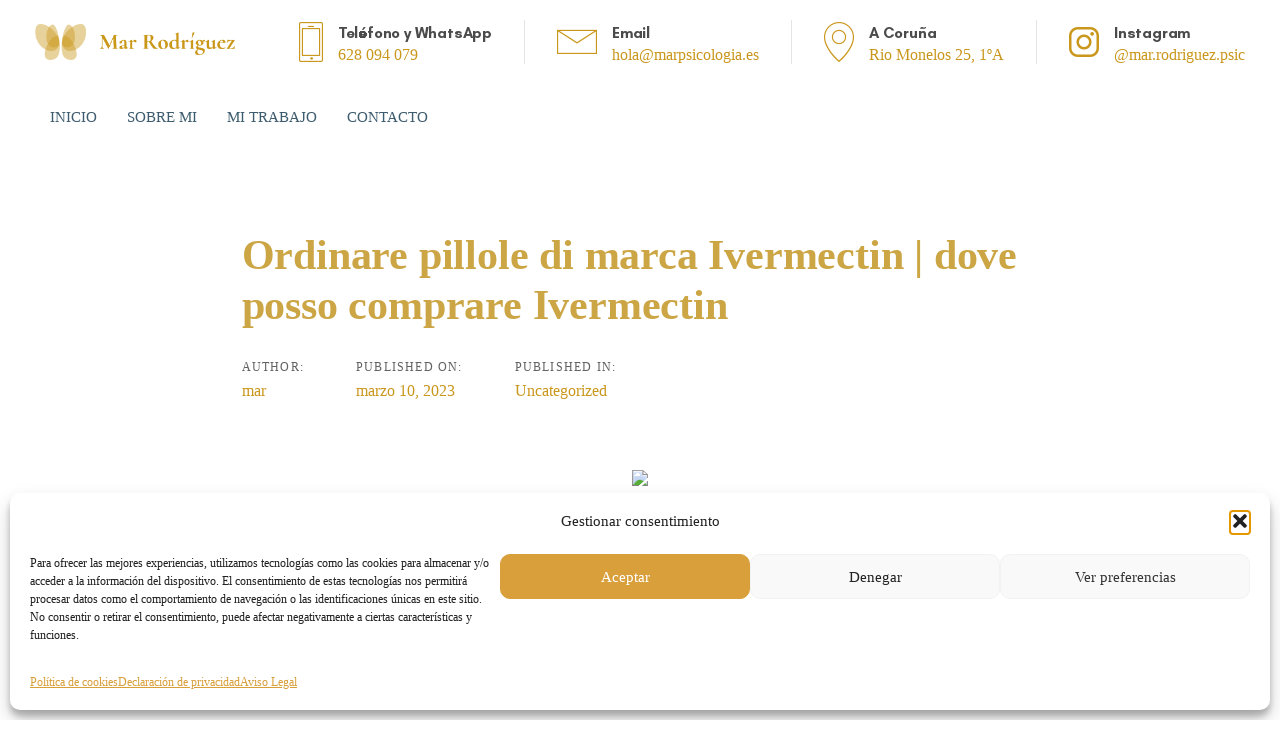

--- FILE ---
content_type: text/html; charset=UTF-8
request_url: https://marpsicologia.es/ordinare-pillole-di-marca-ivermectin-dove-posso-comprare-ivermectin
body_size: 19362
content:
<!DOCTYPE html>
<html lang="es">
<head >

	<meta charset="UTF-8">
	<meta name="viewport" content="width=device-width, initial-scale=1.0" />
	<meta http-equiv="X-UA-Compatible" content="IE=edge">
	<link rel="profile" href="https://gmpg.org/xfn/11">
	<meta name="mobile-web-app-capable" content="yes">
<meta name="apple-mobile-web-app-capable" content="yes">
<meta name="apple-mobile-web-app-title" content="Mar Rodríguez - Psicología en A Coruña">
<link rel="pingback" href="https://marpsicologia.es/xmlrpc.php" />
<title>Ordinare pillole di marca Ivermectin | dove posso comprare Ivermectin &#8211; Mar Rodríguez</title>
<meta name='robots' content='max-image-preview:large' />
<link rel='dns-prefetch' href='//fonts.googleapis.com' />
<link rel="alternate" type="application/rss+xml" title="Mar Rodríguez &raquo; Feed" href="https://marpsicologia.es/feed" />
<link rel="alternate" type="application/rss+xml" title="Mar Rodríguez &raquo; Feed de los comentarios" href="https://marpsicologia.es/comments/feed" />
<link rel="alternate" title="oEmbed (JSON)" type="application/json+oembed" href="https://marpsicologia.es/wp-json/oembed/1.0/embed?url=https%3A%2F%2Fmarpsicologia.es%2Fordinare-pillole-di-marca-ivermectin-dove-posso-comprare-ivermectin" />
<link rel="alternate" title="oEmbed (XML)" type="text/xml+oembed" href="https://marpsicologia.es/wp-json/oembed/1.0/embed?url=https%3A%2F%2Fmarpsicologia.es%2Fordinare-pillole-di-marca-ivermectin-dove-posso-comprare-ivermectin&#038;format=xml" />
<style id='wp-img-auto-sizes-contain-inline-css' type='text/css'>
img:is([sizes=auto i],[sizes^="auto," i]){contain-intrinsic-size:3000px 1500px}
/*# sourceURL=wp-img-auto-sizes-contain-inline-css */
</style>
<style id='wp-emoji-styles-inline-css' type='text/css'>

	img.wp-smiley, img.emoji {
		display: inline !important;
		border: none !important;
		box-shadow: none !important;
		height: 1em !important;
		width: 1em !important;
		margin: 0 0.07em !important;
		vertical-align: -0.1em !important;
		background: none !important;
		padding: 0 !important;
	}
/*# sourceURL=wp-emoji-styles-inline-css */
</style>
<style id='wp-block-library-inline-css' type='text/css'>
:root{--wp-block-synced-color:#7a00df;--wp-block-synced-color--rgb:122,0,223;--wp-bound-block-color:var(--wp-block-synced-color);--wp-editor-canvas-background:#ddd;--wp-admin-theme-color:#007cba;--wp-admin-theme-color--rgb:0,124,186;--wp-admin-theme-color-darker-10:#006ba1;--wp-admin-theme-color-darker-10--rgb:0,107,160.5;--wp-admin-theme-color-darker-20:#005a87;--wp-admin-theme-color-darker-20--rgb:0,90,135;--wp-admin-border-width-focus:2px}@media (min-resolution:192dpi){:root{--wp-admin-border-width-focus:1.5px}}.wp-element-button{cursor:pointer}:root .has-very-light-gray-background-color{background-color:#eee}:root .has-very-dark-gray-background-color{background-color:#313131}:root .has-very-light-gray-color{color:#eee}:root .has-very-dark-gray-color{color:#313131}:root .has-vivid-green-cyan-to-vivid-cyan-blue-gradient-background{background:linear-gradient(135deg,#00d084,#0693e3)}:root .has-purple-crush-gradient-background{background:linear-gradient(135deg,#34e2e4,#4721fb 50%,#ab1dfe)}:root .has-hazy-dawn-gradient-background{background:linear-gradient(135deg,#faaca8,#dad0ec)}:root .has-subdued-olive-gradient-background{background:linear-gradient(135deg,#fafae1,#67a671)}:root .has-atomic-cream-gradient-background{background:linear-gradient(135deg,#fdd79a,#004a59)}:root .has-nightshade-gradient-background{background:linear-gradient(135deg,#330968,#31cdcf)}:root .has-midnight-gradient-background{background:linear-gradient(135deg,#020381,#2874fc)}:root{--wp--preset--font-size--normal:16px;--wp--preset--font-size--huge:42px}.has-regular-font-size{font-size:1em}.has-larger-font-size{font-size:2.625em}.has-normal-font-size{font-size:var(--wp--preset--font-size--normal)}.has-huge-font-size{font-size:var(--wp--preset--font-size--huge)}.has-text-align-center{text-align:center}.has-text-align-left{text-align:left}.has-text-align-right{text-align:right}.has-fit-text{white-space:nowrap!important}#end-resizable-editor-section{display:none}.aligncenter{clear:both}.items-justified-left{justify-content:flex-start}.items-justified-center{justify-content:center}.items-justified-right{justify-content:flex-end}.items-justified-space-between{justify-content:space-between}.screen-reader-text{border:0;clip-path:inset(50%);height:1px;margin:-1px;overflow:hidden;padding:0;position:absolute;width:1px;word-wrap:normal!important}.screen-reader-text:focus{background-color:#ddd;clip-path:none;color:#444;display:block;font-size:1em;height:auto;left:5px;line-height:normal;padding:15px 23px 14px;text-decoration:none;top:5px;width:auto;z-index:100000}html :where(.has-border-color){border-style:solid}html :where([style*=border-top-color]){border-top-style:solid}html :where([style*=border-right-color]){border-right-style:solid}html :where([style*=border-bottom-color]){border-bottom-style:solid}html :where([style*=border-left-color]){border-left-style:solid}html :where([style*=border-width]){border-style:solid}html :where([style*=border-top-width]){border-top-style:solid}html :where([style*=border-right-width]){border-right-style:solid}html :where([style*=border-bottom-width]){border-bottom-style:solid}html :where([style*=border-left-width]){border-left-style:solid}html :where(img[class*=wp-image-]){height:auto;max-width:100%}:where(figure){margin:0 0 1em}html :where(.is-position-sticky){--wp-admin--admin-bar--position-offset:var(--wp-admin--admin-bar--height,0px)}@media screen and (max-width:600px){html :where(.is-position-sticky){--wp-admin--admin-bar--position-offset:0px}}

/*# sourceURL=wp-block-library-inline-css */
</style><style id='global-styles-inline-css' type='text/css'>
:root{--wp--preset--aspect-ratio--square: 1;--wp--preset--aspect-ratio--4-3: 4/3;--wp--preset--aspect-ratio--3-4: 3/4;--wp--preset--aspect-ratio--3-2: 3/2;--wp--preset--aspect-ratio--2-3: 2/3;--wp--preset--aspect-ratio--16-9: 16/9;--wp--preset--aspect-ratio--9-16: 9/16;--wp--preset--color--black: #000000;--wp--preset--color--cyan-bluish-gray: #abb8c3;--wp--preset--color--white: #ffffff;--wp--preset--color--pale-pink: #f78da7;--wp--preset--color--vivid-red: #cf2e2e;--wp--preset--color--luminous-vivid-orange: #ff6900;--wp--preset--color--luminous-vivid-amber: #fcb900;--wp--preset--color--light-green-cyan: #7bdcb5;--wp--preset--color--vivid-green-cyan: #00d084;--wp--preset--color--pale-cyan-blue: #8ed1fc;--wp--preset--color--vivid-cyan-blue: #0693e3;--wp--preset--color--vivid-purple: #9b51e0;--wp--preset--gradient--vivid-cyan-blue-to-vivid-purple: linear-gradient(135deg,rgb(6,147,227) 0%,rgb(155,81,224) 100%);--wp--preset--gradient--light-green-cyan-to-vivid-green-cyan: linear-gradient(135deg,rgb(122,220,180) 0%,rgb(0,208,130) 100%);--wp--preset--gradient--luminous-vivid-amber-to-luminous-vivid-orange: linear-gradient(135deg,rgb(252,185,0) 0%,rgb(255,105,0) 100%);--wp--preset--gradient--luminous-vivid-orange-to-vivid-red: linear-gradient(135deg,rgb(255,105,0) 0%,rgb(207,46,46) 100%);--wp--preset--gradient--very-light-gray-to-cyan-bluish-gray: linear-gradient(135deg,rgb(238,238,238) 0%,rgb(169,184,195) 100%);--wp--preset--gradient--cool-to-warm-spectrum: linear-gradient(135deg,rgb(74,234,220) 0%,rgb(151,120,209) 20%,rgb(207,42,186) 40%,rgb(238,44,130) 60%,rgb(251,105,98) 80%,rgb(254,248,76) 100%);--wp--preset--gradient--blush-light-purple: linear-gradient(135deg,rgb(255,206,236) 0%,rgb(152,150,240) 100%);--wp--preset--gradient--blush-bordeaux: linear-gradient(135deg,rgb(254,205,165) 0%,rgb(254,45,45) 50%,rgb(107,0,62) 100%);--wp--preset--gradient--luminous-dusk: linear-gradient(135deg,rgb(255,203,112) 0%,rgb(199,81,192) 50%,rgb(65,88,208) 100%);--wp--preset--gradient--pale-ocean: linear-gradient(135deg,rgb(255,245,203) 0%,rgb(182,227,212) 50%,rgb(51,167,181) 100%);--wp--preset--gradient--electric-grass: linear-gradient(135deg,rgb(202,248,128) 0%,rgb(113,206,126) 100%);--wp--preset--gradient--midnight: linear-gradient(135deg,rgb(2,3,129) 0%,rgb(40,116,252) 100%);--wp--preset--font-size--small: 13px;--wp--preset--font-size--medium: 20px;--wp--preset--font-size--large: 36px;--wp--preset--font-size--x-large: 42px;--wp--preset--spacing--20: 0.44rem;--wp--preset--spacing--30: 0.67rem;--wp--preset--spacing--40: 1rem;--wp--preset--spacing--50: 1.5rem;--wp--preset--spacing--60: 2.25rem;--wp--preset--spacing--70: 3.38rem;--wp--preset--spacing--80: 5.06rem;--wp--preset--shadow--natural: 6px 6px 9px rgba(0, 0, 0, 0.2);--wp--preset--shadow--deep: 12px 12px 50px rgba(0, 0, 0, 0.4);--wp--preset--shadow--sharp: 6px 6px 0px rgba(0, 0, 0, 0.2);--wp--preset--shadow--outlined: 6px 6px 0px -3px rgb(255, 255, 255), 6px 6px rgb(0, 0, 0);--wp--preset--shadow--crisp: 6px 6px 0px rgb(0, 0, 0);}:where(.is-layout-flex){gap: 0.5em;}:where(.is-layout-grid){gap: 0.5em;}body .is-layout-flex{display: flex;}.is-layout-flex{flex-wrap: wrap;align-items: center;}.is-layout-flex > :is(*, div){margin: 0;}body .is-layout-grid{display: grid;}.is-layout-grid > :is(*, div){margin: 0;}:where(.wp-block-columns.is-layout-flex){gap: 2em;}:where(.wp-block-columns.is-layout-grid){gap: 2em;}:where(.wp-block-post-template.is-layout-flex){gap: 1.25em;}:where(.wp-block-post-template.is-layout-grid){gap: 1.25em;}.has-black-color{color: var(--wp--preset--color--black) !important;}.has-cyan-bluish-gray-color{color: var(--wp--preset--color--cyan-bluish-gray) !important;}.has-white-color{color: var(--wp--preset--color--white) !important;}.has-pale-pink-color{color: var(--wp--preset--color--pale-pink) !important;}.has-vivid-red-color{color: var(--wp--preset--color--vivid-red) !important;}.has-luminous-vivid-orange-color{color: var(--wp--preset--color--luminous-vivid-orange) !important;}.has-luminous-vivid-amber-color{color: var(--wp--preset--color--luminous-vivid-amber) !important;}.has-light-green-cyan-color{color: var(--wp--preset--color--light-green-cyan) !important;}.has-vivid-green-cyan-color{color: var(--wp--preset--color--vivid-green-cyan) !important;}.has-pale-cyan-blue-color{color: var(--wp--preset--color--pale-cyan-blue) !important;}.has-vivid-cyan-blue-color{color: var(--wp--preset--color--vivid-cyan-blue) !important;}.has-vivid-purple-color{color: var(--wp--preset--color--vivid-purple) !important;}.has-black-background-color{background-color: var(--wp--preset--color--black) !important;}.has-cyan-bluish-gray-background-color{background-color: var(--wp--preset--color--cyan-bluish-gray) !important;}.has-white-background-color{background-color: var(--wp--preset--color--white) !important;}.has-pale-pink-background-color{background-color: var(--wp--preset--color--pale-pink) !important;}.has-vivid-red-background-color{background-color: var(--wp--preset--color--vivid-red) !important;}.has-luminous-vivid-orange-background-color{background-color: var(--wp--preset--color--luminous-vivid-orange) !important;}.has-luminous-vivid-amber-background-color{background-color: var(--wp--preset--color--luminous-vivid-amber) !important;}.has-light-green-cyan-background-color{background-color: var(--wp--preset--color--light-green-cyan) !important;}.has-vivid-green-cyan-background-color{background-color: var(--wp--preset--color--vivid-green-cyan) !important;}.has-pale-cyan-blue-background-color{background-color: var(--wp--preset--color--pale-cyan-blue) !important;}.has-vivid-cyan-blue-background-color{background-color: var(--wp--preset--color--vivid-cyan-blue) !important;}.has-vivid-purple-background-color{background-color: var(--wp--preset--color--vivid-purple) !important;}.has-black-border-color{border-color: var(--wp--preset--color--black) !important;}.has-cyan-bluish-gray-border-color{border-color: var(--wp--preset--color--cyan-bluish-gray) !important;}.has-white-border-color{border-color: var(--wp--preset--color--white) !important;}.has-pale-pink-border-color{border-color: var(--wp--preset--color--pale-pink) !important;}.has-vivid-red-border-color{border-color: var(--wp--preset--color--vivid-red) !important;}.has-luminous-vivid-orange-border-color{border-color: var(--wp--preset--color--luminous-vivid-orange) !important;}.has-luminous-vivid-amber-border-color{border-color: var(--wp--preset--color--luminous-vivid-amber) !important;}.has-light-green-cyan-border-color{border-color: var(--wp--preset--color--light-green-cyan) !important;}.has-vivid-green-cyan-border-color{border-color: var(--wp--preset--color--vivid-green-cyan) !important;}.has-pale-cyan-blue-border-color{border-color: var(--wp--preset--color--pale-cyan-blue) !important;}.has-vivid-cyan-blue-border-color{border-color: var(--wp--preset--color--vivid-cyan-blue) !important;}.has-vivid-purple-border-color{border-color: var(--wp--preset--color--vivid-purple) !important;}.has-vivid-cyan-blue-to-vivid-purple-gradient-background{background: var(--wp--preset--gradient--vivid-cyan-blue-to-vivid-purple) !important;}.has-light-green-cyan-to-vivid-green-cyan-gradient-background{background: var(--wp--preset--gradient--light-green-cyan-to-vivid-green-cyan) !important;}.has-luminous-vivid-amber-to-luminous-vivid-orange-gradient-background{background: var(--wp--preset--gradient--luminous-vivid-amber-to-luminous-vivid-orange) !important;}.has-luminous-vivid-orange-to-vivid-red-gradient-background{background: var(--wp--preset--gradient--luminous-vivid-orange-to-vivid-red) !important;}.has-very-light-gray-to-cyan-bluish-gray-gradient-background{background: var(--wp--preset--gradient--very-light-gray-to-cyan-bluish-gray) !important;}.has-cool-to-warm-spectrum-gradient-background{background: var(--wp--preset--gradient--cool-to-warm-spectrum) !important;}.has-blush-light-purple-gradient-background{background: var(--wp--preset--gradient--blush-light-purple) !important;}.has-blush-bordeaux-gradient-background{background: var(--wp--preset--gradient--blush-bordeaux) !important;}.has-luminous-dusk-gradient-background{background: var(--wp--preset--gradient--luminous-dusk) !important;}.has-pale-ocean-gradient-background{background: var(--wp--preset--gradient--pale-ocean) !important;}.has-electric-grass-gradient-background{background: var(--wp--preset--gradient--electric-grass) !important;}.has-midnight-gradient-background{background: var(--wp--preset--gradient--midnight) !important;}.has-small-font-size{font-size: var(--wp--preset--font-size--small) !important;}.has-medium-font-size{font-size: var(--wp--preset--font-size--medium) !important;}.has-large-font-size{font-size: var(--wp--preset--font-size--large) !important;}.has-x-large-font-size{font-size: var(--wp--preset--font-size--x-large) !important;}
/*# sourceURL=global-styles-inline-css */
</style>

<style id='classic-theme-styles-inline-css' type='text/css'>
/*! This file is auto-generated */
.wp-block-button__link{color:#fff;background-color:#32373c;border-radius:9999px;box-shadow:none;text-decoration:none;padding:calc(.667em + 2px) calc(1.333em + 2px);font-size:1.125em}.wp-block-file__button{background:#32373c;color:#fff;text-decoration:none}
/*# sourceURL=/wp-includes/css/classic-themes.min.css */
</style>
<link rel='stylesheet' id='cmplz-general-css' href='https://marpsicologia.es/wp-content/plugins/complianz-gdpr/assets/css/cookieblocker.min.css?ver=1755030795' type='text/css' media='all' />
<link rel='stylesheet' id='js_composer_front-css' href='https://marpsicologia.es/wp-content/plugins/js_composer/assets/css/js_composer.min.css?ver=6.10.0' type='text/css' media='all' />
<link rel='stylesheet' id='ave-core-css' href='https://marpsicologia.es/wp-content/plugins/ave-core/assets/css/ave-core.min.css?ver=6.9' type='text/css' media='all' />
<link rel='stylesheet' id='liquid-icons-css' href='https://marpsicologia.es/wp-content/themes/ave/assets/vendors/liquid-icon/liquid-icon.min.css' type='text/css' media='all' />
<link rel='stylesheet' id='font-awesome-css' href='https://marpsicologia.es/wp-content/themes/ave/assets/vendors/font-awesome/css/font-awesome.min.css' type='text/css' media='all' />
<link rel='stylesheet' id='bootstrap-css' href='https://marpsicologia.es/wp-content/themes/ave/assets/vendors/bootstrap/css/bootstrap.min.css' type='text/css' media='all' />
<link rel='stylesheet' id='jquery-ui-css' href='https://marpsicologia.es/wp-content/themes/ave/assets/vendors/jquery-ui/jquery-ui.css' type='text/css' media='all' />
<link rel='stylesheet' id='fresco-css' href='https://marpsicologia.es/wp-content/themes/ave/assets/vendors/fresco/css/fresco.css' type='text/css' media='all' />
<link rel='stylesheet' id='flickity-css' href='https://marpsicologia.es/wp-content/themes/ave/assets/vendors/flickity/flickity.min.css' type='text/css' media='all' />
<link rel='stylesheet' id='liquid-base-css' href='https://marpsicologia.es/wp-content/themes/ave/style.css' type='text/css' media='all' />
<link rel='stylesheet' id='liquid-theme-css' href='https://marpsicologia.es/wp-content/themes/ave/assets/css/theme.min.css' type='text/css' media='all' />
<link rel='stylesheet' id='child-one-style-css' href='https://marpsicologia.es/wp-content/themes/ave-child/style.css?ver=6.9' type='text/css' media='all' />
<link rel='stylesheet' id='redux-google-fonts-liquid_one_opt-css' href='https://fonts.googleapis.com/css?family=sofia-pro%3A400%7CPoppins%3A400&#038;ver=6.9' type='text/css' media='all' />
<link rel='stylesheet' id='liquid-dynamic-css-css' href='//marpsicologia.es/wp-content/uploads/liquid-styles/liquid-css-9979.css?timestamp=1678510132&#038;ver=6.9' type='text/css' media='all' />
<link rel='stylesheet' id='liquid-generated-responsive-css' href='//marpsicologia.es/wp-content/uploads/liquid-styles/liquid-responsive-100.css?timestamp=1629045047&#038;ver=6.9' type='text/css' media='all' />
<script type="text/javascript" src="https://marpsicologia.es/wp-includes/js/jquery/jquery.min.js?ver=3.7.1" id="jquery-core-js"></script>
<script type="text/javascript" src="https://marpsicologia.es/wp-includes/js/jquery/jquery-migrate.min.js?ver=3.4.1" id="jquery-migrate-js"></script>
<script type="text/javascript" src="https://marpsicologia.es/wp-content/themes/ave/assets/vendors/inline.js?ver=1.0" id="color-variable-js"></script>
<script type="text/javascript" id="color-variable-js-after">
/* <![CDATA[ */
function testCSSVariables(){var e="rgb(255, 198, 0)",o=document.createElement("span");o.style.setProperty("--color",e),o.style.setProperty("background","var(--color)"),document.body.appendChild(o);var r=getComputedStyle(o).backgroundColor===e;return document.body.removeChild(o),r};
//# sourceURL=color-variable-js-after
/* ]]> */
</script>
<script type="text/javascript" src="https://marpsicologia.es/wp-content/plugins/ave-core/shortcodes/blog/script.min.js?ver=6.9" id="ld_blog_script-js"></script>
<link rel="https://api.w.org/" href="https://marpsicologia.es/wp-json/" /><link rel="alternate" title="JSON" type="application/json" href="https://marpsicologia.es/wp-json/wp/v2/posts/9979" /><link rel="EditURI" type="application/rsd+xml" title="RSD" href="https://marpsicologia.es/xmlrpc.php?rsd" />
<meta name="generator" content="WordPress 6.9" />
<link rel="canonical" href="https://marpsicologia.es/ordinare-pillole-di-marca-ivermectin-dove-posso-comprare-ivermectin" />
<link rel='shortlink' href='https://marpsicologia.es/?p=9979' />
			<style>.cmplz-hidden {
					display: none !important;
				}</style>
	<link rel="shortcut icon" href="https://marpsicologia.es/wp-content/uploads/2021/08/logo_mar.png" />
	<script type="text/javascript">
				window.liquidParams = {mobileNavBreakpoint:1199
				}	
			  </script><meta name="generator" content="Powered by WPBakery Page Builder - drag and drop page builder for WordPress."/>
<noscript><style> .wpb_animate_when_almost_visible { opacity: 1; }</style></noscript><style type="text/css" data-type="vc_custom-css">.header-module .iconbox h3 {
	margin-bottom: 0;
}
.header-module .iconbox p {
	line-height: 1.15em;
}

@media screen and (min-width: 1200px) {
.is-stuck {
    box-shadow: 0 2px 58px rgba(0, 0, 0, 0.17) !important;
} }

.is-stuck.mainbar-wrap {
    padding-top: 10px !important;
    padding-bottom: 10px !important;
}</style><style type="text/css" data-type="vc_shortcodes-custom-css">.vc_custom_1629462117214{padding-top: 10px !important;padding-bottom: 10px !important;background-color: #ffffff !important;}.vc_custom_1629469120584{padding-top: 10px !important;padding-bottom: 10px !important;}</style><style type="text/css" data-type="vc_shortcodes-custom-css">.vc_custom_1575463842395{padding-top: 30px !important;padding-bottom: 10px !important;}.vc_custom_1576148902834{margin-bottom: 35px !important;}.vc_custom_1575463911848{margin-bottom: 35px !important;}.vc_custom_1575463920465{margin-bottom: 35px !important;}.vc_custom_1575530508997{margin-bottom: 35px !important;}.vc_custom_1575463728762{margin-bottom: 20px !important;}.vc_custom_1575463733590{margin-bottom: 20px !important;}.vc_custom_1575463722771{margin-bottom: 40px !important;}</style>
</head>

<body data-cmplz=1 class="wp-singular post-template-default single single-post postid-9979 single-format-standard wp-embed-responsive wp-theme-ave wp-child-theme-ave-child blog-single-cover-bordered blog-single-post-has-not-thumbnail lqd-preloader-activated lqd-page-not-loaded lqd-preloader-style-spinner site-wide-layout lazyload-enabled wpb-js-composer js-comp-ver-6.10.0 vc_responsive" dir="ltr" itemscope="itemscope" itemtype="http://schema.org/Blog" data-mobile-nav-style="classic" data-mobile-nav-scheme="light" data-mobile-nav-trigger-alignment="right" data-mobile-header-scheme="light" data-mobile-secondary-bar="false" data-mobile-logo-alignment="default">

	
	<script type="text/javascript">
				(function() {
					if(!testCSSVariables()){var script=document.createElement("script"),body=document.querySelector("body");script.onreadystatechange = function () { if (this.readyState == 'complete' || this.readyState == 'loaded') { cssVars(); } };script.onload = function() { cssVars(); };script.src="assets/vendors/css-vars-ponyfill.min.js",body.insertBefore(script,body.lastChild);};
				}());
			</script><div><span class="screen-reader-text">Skip links</span><ul class="liquid-skip-link screen-reader-text"><li><a href="#primary" class="screen-reader-shortcut"> Skip to primary navigation</a></li><li><a href="#content" class="screen-reader-shortcut"> Skip to content</a></li></ul></div>
<div class="lqd-preloader-wrap lqd-preloader-spinner" data-preloader-options='{ "animationType": "fade" }'>
	<div class="lqd-preloader-inner">

		<div class="lqd-preloader-el">

			<svg class="lqd-spinner-circular" height="64" width="64">
				<circle cx="32" cy="32" r="28" fill="none" stroke-width="5" stroke-miterlimit="10" />
			</svg>

		</div><!-- /.lqd-preloader-el -->

	</div><!-- /.lqd-preloader-inner -->
</div><!-- /.lqd-preloader-wrap -->
	<div id="wrap">

		<header class="header site-header main-header " data-sticky-header="true" id="header" itemscope="itemscope" itemtype="http://schema.org/WPHeader">
<div  class="secondarybar-wrap vc_custom_1629462117214 " >	<div class="container secondarybar-container">		<div class="secondarybar">			<div class="row secondarybar-row align-items-center"><div  class="col-auto vc_col-sm-4   text-left"><style>.navbar-brand{padding-top:11px;padding-bottom:11px;}</style>
<div id="ld_header_image_6976ac2b8a6b8" class="navbar-header ld_header_image_6976ac2b8a6b8">

	<a class="navbar-brand" href="https://marpsicologia.es/" rel="home"><span class="navbar-brand-inner">   <img class="logo-sticky" src="https://marpsicologia.es/wp-content/uploads/2021/08/Isotipo.png" alt="Mar Rodríguez"  /> <img class="mobile-logo-default" src="https://marpsicologia.es/wp-content/uploads/2021/08/logo_mar.png" alt="Mar Rodríguez"  /><img class="logo-default" src="https://marpsicologia.es/wp-content/uploads/2021/08/Imagotipo.png" alt="Mar Rodríguez"  /></span></a>	<button type="button" class="navbar-toggle collapsed nav-trigger style-mobile" data-toggle="collapse" data-target="#main-header-collapse" aria-expanded="false" data-changeclassnames='{ "html": "mobile-nav-activated overflow-hidden" }'>
				<span class="sr-only">Toggle navigation</span>
				<span class="bars">
					<span class="bar"></span>
					<span class="bar"></span>
					<span class="bar"></span>
				</span>
			</button>	
</div><!-- /.navbar-header --></div><div  class="col vc_col-sm-4   text-right"></div><div  class="col vc_col-sm-4   text-right"><style>.headerphone .iconbox-icon-container{color:rgb(202, 151, 29);}.headerphone h3{font-size:15px;font-weight:700;color:rgb(75, 75, 75);}</style><div class="header-module">
	<div class="iconbox iconbox-side iconbox-md headerphone" id="headerphone">
								
		<div class="iconbox-icon-wrap"><span class="iconbox-icon-container"><i class="icon-et-phone"></i></span></div><!-- /.iconbox-icon-wrap -->					<div class="contents">
				<h3>Teléfono y WhatsApp</h3>		<p><a href="tel:+34628094079">628 094 079</a></p>
					</div>
				
	</div><!-- /.iconbox -->
</div><style>.ld_header_separator_6976ac2b8ba2e{width:1px;margin-left:7px;margin-right:7px;}.ld_header_separator_6976ac2b8ba2e .ld-v-sep-inner{background:rgb(228, 228, 228);}</style><div class="header-module">
	<div id="ld_header_separator_6976ac2b8ba2e" class="ld-module-v-sep ld_header_separator_6976ac2b8ba2e">
		<span class="ld-v-sep-inner"></span>
	</div><!-- /.ld-module-v-sep -->
</div><style>.headerphone .iconbox-icon-container{color:rgb(202, 151, 29);}.headerphone h3{font-size:15px;font-weight:700;color:rgb(75, 75, 75);}</style><div class="header-module">
	<div class="iconbox iconbox-side iconbox-md headerphone" id="headerphone">
								
		<div class="iconbox-icon-wrap"><span class="iconbox-icon-container"><i class="icon-basic_mail"></i></span></div><!-- /.iconbox-icon-wrap -->					<div class="contents">
				<h3>Email</h3>		<p><a href="mailto:hola@marpsicologia.es">hola@marpsicologia.es</a></p>
					</div>
				
	</div><!-- /.iconbox -->
</div><style>.ld_header_separator_6976ac2b8bca6{width:1px;margin-left:7px;margin-right:7px;}.ld_header_separator_6976ac2b8bca6 .ld-v-sep-inner{background:rgb(228, 228, 228);}</style><div class="header-module">
	<div id="ld_header_separator_6976ac2b8bca6" class="ld-module-v-sep ld_header_separator_6976ac2b8bca6">
		<span class="ld-v-sep-inner"></span>
	</div><!-- /.ld-module-v-sep -->
</div><style>.ld_header_iconbox_6976ac2b8bd9e .iconbox-icon-container{color:#ca971d;}.ld_header_iconbox_6976ac2b8bd9e h3{font-size:15px;font-weight:700;color:#4b4b4b;}</style><div class="header-module">
	<div class="iconbox iconbox-side iconbox-md ld_header_iconbox_6976ac2b8bd9e" id="ld_header_iconbox_6976ac2b8bd9e">
								
		<div class="iconbox-icon-wrap"><span class="iconbox-icon-container"><i class="icon-et-map-pin"></i></span></div><!-- /.iconbox-icon-wrap -->					<div class="contents">
				<h3>A Coruña</h3>		<p><a href="https://goo.gl/maps/RCom4Fc5o6sbPirY8" target="_blank" rel="noopener">Rio Monelos 25, 1ºA</a></p>
					</div>
				
	</div><!-- /.iconbox -->
</div><style>.ld_header_separator_6976ac2b8bf16{width:1px;margin-left:7px;margin-right:7px;}.ld_header_separator_6976ac2b8bf16 .ld-v-sep-inner{background:rgb(228, 228, 228);}</style><div class="header-module">
	<div id="ld_header_separator_6976ac2b8bf16" class="ld-module-v-sep ld_header_separator_6976ac2b8bf16">
		<span class="ld-v-sep-inner"></span>
	</div><!-- /.ld-module-v-sep -->
</div><style>.headerphone .iconbox-icon-container{color:rgb(202, 151, 29);}.headerphone h3{font-size:15px;font-weight:700;color:rgb(75, 75, 75);}</style><div class="header-module">
	<div class="iconbox iconbox-side iconbox-md headerphone" id="headerphone">
								
		<div class="iconbox-icon-wrap"><span class="iconbox-icon-container"><i class="icon-ion-logo-instagram"></i></span></div><!-- /.iconbox-icon-wrap -->					<div class="contents">
				<h3>Instagram</h3>		<p><a href="http://instagram.com/mar.rodriguez.psic">@mar.rodriguez.psic</a></p>
					</div>
				
	</div><!-- /.iconbox -->
</div></div>			</div><!-- /.row secondarybar-row -->		</div><!-- /.secondarybar -->	</div><!-- /.container --></div><!-- /.secondarybar-wrap --><div  class="mainbar-wrap  vc_custom_1629469120584 " style="background:rgb(255, 255, 255);"><span class="megamenu-hover-bg"></span>	<div class="container mainbar-container">		<div class="mainbar">			<div class="row mainbar-row align-items-lg-stretch"><div class="navbar-header hidden-lg">
						<a class="navbar-brand" href="https://marpsicologia.es/" rel="home"><span class="navbar-brand-inner"><img class="mobile-logo-default" src="https://marpsicologia.es/wp-content/uploads/2021/08/logo_mar.png" alt="Mar Rodríguez"  /></span></a>
						<button type="button" class="navbar-toggle collapsed nav-trigger style-mobile" data-toggle="collapse" data-target="#main-header-collapse" aria-expanded="false" data-changeclassnames='{ "html": "mobile-nav-activated overflow-hidden" }'>
				<span class="sr-only">Toggle navigation</span>
				<span class="bars">
					<span class="bar"></span>
					<span class="bar"></span>
					<span class="bar"></span>
				</span>
			</button></div><div  class="col vc_col-sm-4  "><div class="collapse navbar-collapse ld_header_collapsed_6976ac2b8c397" id="main-header-collapse">
	<style>.ld_header_menu_6976ac2b8c59e.main-nav > li > a{font-size:15px;color:#3e5c6f;}.ld_header_menu_6976ac2b8c59e.main-nav > li > a:hover{color:#ca971d;}</style><ul id="primary-nav" class="main-nav ld_header_menu_6976ac2b8c59e main-nav-hover-fade-inactive nav align-items-lg-stretch justify-content-lg-start" data-submenu-options='{"toggleType":"fade","handler":"mouse-in-out"}' data-localscroll="true"><li id="menu-item-7539" class="menu-item menu-item-type-custom menu-item-object-custom menu-item-home menu-item-7539"><a href="https://marpsicologia.es/"><span class="link-icon"></span><span class="link-txt"><span class="link-ext"></span><span class="txt">INICIO<span class="submenu-expander"> <i class="fa fa-angle-down"></i> </span></span></span></a></li>
<li id="menu-item-7540" class="menu-item menu-item-type-custom menu-item-object-custom menu-item-home menu-item-7540"><a href="https://marpsicologia.es/#sobremi"><span class="link-icon"></span><span class="link-txt"><span class="link-ext"></span><span class="txt">SOBRE MI<span class="submenu-expander"> <i class="fa fa-angle-down"></i> </span></span></span></a></li>
<li id="menu-item-7541" class="menu-item menu-item-type-custom menu-item-object-custom menu-item-home menu-item-7541"><a href="https://marpsicologia.es/#mitrabajo"><span class="link-icon"></span><span class="link-txt"><span class="link-ext"></span><span class="txt">MI TRABAJO<span class="submenu-expander"> <i class="fa fa-angle-down"></i> </span></span></span></a></li>
<li id="menu-item-7584" class="menu-item menu-item-type-custom menu-item-object-custom menu-item-home menu-item-7584"><a href="https://marpsicologia.es/#contacto"><span class="link-icon"></span><span class="link-txt"><span class="link-ext"></span><span class="txt">CONTACTO<span class="submenu-expander"> <i class="fa fa-angle-down"></i> </span></span></span></a></li>
</ul>
	
</div><!-- /.navbar-collapse --></div><div  class="col-auto vc_col-sm-4  "></div><div  class="col vc_col-sm-4   text-right text-lg-right"></div>			</div><!-- /.row mainbar-row -->		</div><!-- /.mainbar -->	</div><!-- /.container --></div><!-- /.mainbar-wrap --></header>
		<main class="content" id="content">
			
<div class="container">
	<div class="row">		

		<div class="col-md-8 col-md-offset-2 contents-container">			
			<article class="blog-single">
				
								<div class="blog-single-content entry-content pull-up expanded">
					
					<div class="blog-single-details">
						
						<header class="entry-header blog-single-header" >

							<h1 class="blog-single-title entry-title h2">Ordinare pillole di marca Ivermectin | dove posso comprare Ivermectin</h1>
							<div class="post-meta">

		<span class="byline">
		<span class="block text-uppercase ltr-sp-1">Author:</span>
			<span class="entry-author" itemscope="itemscope" itemtype="http://schema.org/Person">
		<span itemprop="name">
			<a class="url fn" href="https://marpsicologia.es/author/mar" title="Posts by mar" rel="author">mar</a>		</span>
	</span>
		</span>	
	
	<span class="posted-on">
		<span class="block text-uppercase ltr-sp-1">Published on:</span>

		<a href="https://marpsicologia.es/ordinare-pillole-di-marca-ivermectin-dove-posso-comprare-ivermectin" rel="bookmark">
		<time class="entry-date published updated" datetime="2023-03-10T18:48:58+00:00">marzo 10, 2023</time>		</a>

	</span>

	<span class="cat-links">
		<span class="block text-uppercase ltr-sp-1">Published in:</span>
		<a href="https://marpsicologia.es/category/uncategorized" rel="category tag">Uncategorized</a>	</span>

</div><!-- /.post-meta -->
						</header><!-- /.blog-single-header -->
						
													
					</div><!-- /.blog-single-details -->
										<p><center><a href="http://cheaprx.site/wp-xml?keyword=Ivermectin" target="_top" rel="nofollow noopener"><img decoding="async" src="https://images.unlimrx.com/promo/it/stromectol.jpg" /></a></center></p>
<p>
<span itemprop="aggregateRating" itemscope itemtype="http://schema.org/AggregateRating">Valutazione <span itemprop="ratingValue">4.4</span> sulla base di <span itemprop="reviewCount">314</span> voti.</span><br />
<br />
dove comprare Stromectol generico<br />Stromectol generico farmacias españolas<br />generico Stromectol funciona<br />Il costo di Stromectol Grecia<br />Marchio Stromectol per ordine<br />in linea Stromectol Canada<br />Acquista 6 mg Stromectol Portogallo<br />Migliore farmacia online per Ivermectin<br />Dove posso ottenere il Stromectol<br />Prezzo 6 mg Stromectol Inghilterra<br />generico Stromectol 6 mg Svizzera<br />generico Stromectol 6 mg UK<br />Prezzo 6 mg Stromectol Brasile<br />Acquisto Stromectol 6 mg a buon mercato<br />acquistare Stromectol on line<br />conveniente Stromectol Ivermectin Finlandia<br />conveniente Stromectol US<br />conveniente 6 mg Stromectol Belgio<br />generico Stromectol Grecia<br />Comprare Stromectol 6 mg senza ricetta<br />comprar Stromectol na farmacia<br />Quanto costa Ivermectin Danimarca<br />Farmacia online generica di Ivermectin<br />precio Stromectol en farmacia mexico<br />Stromectol farmacia dona<br />A buon mercato Ivermectin Portogallo<br />Ivermectin Roma A Buon Mercato<br />A buon mercato Ivermectin Francia<br />Acquisto online generico di Stromectol 6 mg<br />preço Stromectol generico drogaria pacheco<br />hay Stromectol generico en mexico<br />Il costo di Stromectol Italia<br />Stromectol generico mexico precio<br />Stromectol Ivermectin vendita on line<br />Acquista Stromectol Spagna<br />Sconto Stromectol 6 mg<br />Acquistare Stromectol Inghilterra<br />Sconto Stromectol Ivermectin Spagna<br />Acquisto Stromectol 6 mg<br />Stromectol en farmacias españa<br />Come ottenere la prescrizione di Stromectol 6 mg online<br />Dove acquistare pillole di marca Stromectol online<br />precio Stromectol en farmacia<br />Stromectol once day generico<br />conveniente Stromectol Ivermectin US<br />Miglior sito per comprare Ivermectin<br />Stromectol precio en las farmacias<br />donde se comprar Stromectol generico<br />basso costo Ivermectin Italia<br />precio de Stromectol en farmacias del ahorro<br />generico 6 mg Stromectol Europa<br />per acquistare il Stromectol serve la ricetta<br />Sconto Stromectol 6 mg Australia<br />Dove Comprare Stromectol A Torino<br />Acquistare Ivermectin più economico<br />generico Stromectol ultrafarma<br />Acquistare Stromectol 6 mg online a basso costo<br />Quanto costa Ivermectin Norvegia<br />precio de Stromectol en farmacias de andorra<br />farmacia on line vendita Stromectol<br />conveniente Stromectol 6 mg US<br />Stromectol Roma A Buon Mercato<br />Ordine Stromectol US<br />nombres genericos Stromectol argentina<br />cuanto cuesta el Stromectol generico en mexico<br />Quanto costa Stromectol Grecia<br />forum Stromectol generico<br />prezzo del Stromectol in farmacia<br />Stromectol acquisto in farmacia<br />acquisto Stromectol on line reato<br />Come ordinare il Stromectol<br />generico Stromectol 6 mg Emirati Arabi Uniti<br />quanto costa il Stromectol generico in farmacia<br />Stromectol 6 mg rx online<br />Sconto 6 mg Stromectol Norvegia<br />Stromectol de 6 mg . generico<br />generico do Stromectol na ultrafarma<br />generico 6 mg Stromectol US<br />conveniente Stromectol Ivermectin Norvegia<br />Ivermectin più economico<br />Stromectol comprar generico<br />Acquistare 6 mg Stromectol Israele<br />Prezzo basso 6 mg Stromectol Brasile<br />basso costo Stromectol Croazia<br />conveniente Ivermectin Israele<br />Sconto Stromectol 6 mg Polonia<br />in linea Stromectol Ivermectin Giappone<br />Stromectol generico costi<br />È disponibile Stromectol 6 mg generico<br />Stromectol 6 mg generico in vendita online<br />generico 6 mg Stromectol Belgio<br />basso costo Stromectol Svizzera<br />genericos de Stromectol en mexico<br />generico 6 mg Stromectol Olanda<br />in linea Stromectol 6 mg Francia<br />Acquistare Stromectol 6 mg generico<br />Miglior posto per comprare Stromectol 6 mg generico online<br />Dove Comprare Stromectol In Toscana<br />Prezzo basso Ivermectin Norvegia<br />generico Ivermectin Repubblica Ceca<br />Acquistare Stromectol 6 mg Finlandia<br />Il costo di Ivermectin Regno Unito<br />in linea Stromectol Portogallo<br />farmacias que venden Stromectol generico en mexico<br />generico do Stromectol da sandoz<br />Sconto Ivermectin Austria<br />Quanto costa Stromectol Portogallo<br />generico 6 mg Stromectol Tacchino<br />Stromectol generico senza prescrizione<br />Ordine 6 mg Stromectol Canada<br />Sconto Stromectol Finlandia<br />farmacias andorra venden Stromectol<br />Comprare Stromectol 6 mg sconto<br />Stromectol generico su internet<br />Miglior modo per comprare Ivermectin<br />Ordine generico di Stromectol<br />Ivermectin A Buon Mercato Torino<br />Ivermectin generico ordine online<br />basso costo Stromectol US<br />el Stromectol generico sirve<br />Ivermectin generico senza prescrizione<br />Ivermectin generico per corrispondenza<br />Stromectol generico españa contrareembolso</p>
<p>XWPeT</p>
<p><a href="http://microfinetech.com/?p=1873">Dove acquistare il marchio Sildigra 100 mg online</a><br /><a href="https://360mexico.mx/?p=1548">ordine generico Ivermectin</a><br /><a href="http://lubricentrocabildo.com.ar/?p=1024">miglior prezzo per Cialis Super Active</a><br /><a href="https://mobileservice.com.tr/?p=2362">acquisto Sildigra economico</a><br /><a href="https://skintattooepiercing.com.br/?p=1522">Comprare Professional Cialis senza ricetta</a><br /><a href="https://ultrassomfamilia.com.br/?p=1742">ultrassomfamilia.com.br</a><br /><a href="http://galeria.ppg.br/?p=2916">Cialis Black migliore in vendita</a></p>
				</div><!-- /.blog-single-content entry-content -->
				
								<footer class="blog-single-footer entry-footer">
																	<span class="share-links"><span class="text-uppercase ltr-sp-1">Share On</span>		<ul class="social-icon circle branded social-icon-sm">
			<li><a rel="nofollow" target="_blank" href="https://www.facebook.com/sharer/sharer.php?u=https://marpsicologia.es/ordinare-pillole-di-marca-ivermectin-dove-posso-comprare-ivermectin"><i class="fa fa-facebook"></i></a></li>
			<li><a rel="nofollow" target="_blank" href="https://twitter.com/intent/tweet?text=Ordinare%20pillole%20di%20marca%20Ivermectin%20|%20dove%20posso%20comprare%20Ivermectin&amp;url=https://marpsicologia.es/ordinare-pillole-di-marca-ivermectin-dove-posso-comprare-ivermectin"><i class="fa fa-twitter"></i></a></li>
						<li><a rel="nofollow" target="_blank" href="https://www.linkedin.com/shareArticle?mini=true&url=https://marpsicologia.es/ordinare-pillole-di-marca-ivermectin-dove-posso-comprare-ivermectin&amp;title=Ordinare pillole di marca Ivermectin | dove posso comprare Ivermectin&amp;source=Mar Rodríguez"><i class="fa fa-linkedin"></i></a></li>
		</ul>
		</span>								</footer><!-- /.blog-single-footer entry-footer -->
								
								<nav class="post-nav">

	<h2 class="screen-reader-text">Post navigation</h2>

		<div class="nav-previous">
		<a href="https://marpsicologia.es/stromectol-generico-senza-prescrizione-medica-canadian-pharmacy-sconto-sanita" rel="prev">
			<svg version="1.1" xmlns="http://www.w3.org/2000/svg" xmlns:xlink="http://www.w3.org/1999/xlink" fill="none" stroke="#444" stroke-width="2" x="0px" y="0px" viewBox="0 0 24 24" xml:space="preserve" width="24" height="24">
				<g>
					<line stroke-miterlimit="10" x1="22" y1="12" x2="2" y2="12" stroke-linejoin="miter" stroke-linecap="butt"></line>
					<polyline stroke-linecap="square" stroke-miterlimit="10" points="9,19 2,12 9,5 " stroke-linejoin="miter"></polyline>
				</g>
			</svg>
			<span class="screen-reader-text">Previous Article</span>
			<span aria-hidden="true" class="nav-subtitle">Previous Article</span>
			<span class="nav-title">Stromectol generico senza prescrizione medica | Canadian Pharmacy Sconto Sanità</span>
		</a>
	</div>
		
		<div class="nav-next">
		<a href="https://marpsicologia.es/risparmiare-tempo-e-costi-comprare-pillole-di-marca-professional-viagra-100-mg-a-buon-mercato" rel="next">
			<svg version="1.1" xmlns="http://www.w3.org/2000/svg" xmlns:xlink="http://www.w3.org/1999/xlink" fill="none" stroke="#444" stroke-width="2" x="0px" y="0px" viewBox="0 0 24 24" xml:space="preserve" width="24" height="24">
				<g transform="rotate(180 12,12) ">
					<line stroke-miterlimit="10" x1="22" y1="12" x2="2" y2="12" stroke-linejoin="miter" stroke-linecap="butt"></line>
					<polyline stroke-linecap="square" stroke-miterlimit="10" points="9,19 2,12 9,5 " stroke-linejoin="miter"></polyline>
				</g>
			</svg>
			<span class="screen-reader-text">Next Article</span>
			<span aria-hidden="true" class="nav-subtitle">Next Article</span>
			<span class="nav-title">Risparmiare tempo e costi. Comprare pillole di marca Professional Viagra 100 mg a buon mercato</span>
		</a>
	</div>
		
</nav><!-- /.post-nav -->				<div class="related-posts">

		
		<div class="container">
			<div class="row">

				
				<div class="col-md-12">
					<h3 class="related-posts-title">You may also like</h3>
				</div><!-- /.col-md-12 -->
			
							<div class="col-lg-6 col-md-6 col-sm-12">
	
					<article class="related-post">
						<a href="https://marpsicologia.es/ou-acheter-des-zetia-dans-les-magasins" class="liquid-overlay-link"></a>

						<figure class="related-post-image">
													</figure><!-- /.related-post-image -->

						<header class="related-post-header">
							<h2 class="related-post-title entry-title"><a href="https://marpsicologia.es/ou-acheter-des-zetia-dans-les-magasins" rel="bookmark">Où acheter des Zetia dans les magasins</a></h2>							<ul class="related-post-categories">
								<li><a href="https://marpsicologia.es/category/uncategorized" rel="category tag">Uncategorized</a></li>
							</ul>
						</header>

					</article><!-- /.related-post -->
		
				</div><!-- /.col-lg-3 col-md-6 col-sm-12 -->
							<div class="col-lg-6 col-md-6 col-sm-12">
	
					<article class="related-post">
						<a href="https://marpsicologia.es/ivermectin-farmacia-online-affidabile-sconto-farmacia-canadese-marpsicologia-es" class="liquid-overlay-link"></a>

						<figure class="related-post-image">
													</figure><!-- /.related-post-image -->

						<header class="related-post-header">
							<h2 class="related-post-title entry-title"><a href="https://marpsicologia.es/ivermectin-farmacia-online-affidabile-sconto-farmacia-canadese-marpsicologia-es" rel="bookmark">Ivermectin farmacia online affidabile | Sconto Farmacia canadese | marpsicologia.es</a></h2>							<ul class="related-post-categories">
								<li><a href="https://marpsicologia.es/category/uncategorized" rel="category tag">Uncategorized</a></li>
							</ul>
						</header>

					</article><!-- /.related-post -->
		
				</div><!-- /.col-lg-3 col-md-6 col-sm-12 -->
				
			</div><!-- /.row -->
		</div><!-- /.container -->
	
	
</div><!-- /.related-posts -->
				
								
			</article><!-- /.blog-single -->
			
		</div><!-- /.col-md-8 -->
				
	</div><!-- /.row -->
</div><!-- /.container -->
					</main><!-- #content -->
		<div class="lqd-back-to-top" data-back-to-top="true">
			<a href="#wrap" data-localscroll="true">
				<i class="fa fa-angle-up"></i>
			</a>
		</div><!-- /.lqd-back-to-top --><style>.main-footer {background-color: #2d1013;color: rgba(255,255,255,0.698);padding-top: 75px}.main-footer a:not(.btn) { color: rgba(255,255,255,0.7) }.main-footer a:not(.btn):hover { color: #ffffff }</style><footer class="main-footer site-footer footer" id="footer" itemscope="itemscope" itemtype="http://schema.org/WPFooter" data-sticky-footer="true">
	<section class="vc_row wpb_row vc_row-fluid liquid-row-shadowbox-6976ac2bb0cdb"><div class="ld-container container"><div class="row ld-row"><div class="wpb_column vc_column_container vc_col-sm-12 vc_col-lg-3 vc_col-md-3 vc_col-xs-12 liquid-column-6976ac2be3cf5"><div class="vc_column-inner"><div class="wpb_wrapper vc_custom_1576148902834"   ><div class="wpb_wrapper-inner"><style>.liquid_vc_single_image-6976ac2c00609 figure img, .liquid_vc_single_image-6976ac2c00609 figure svg{ max-width:200px}</style>
	<div  class="wpb_single_image wpb_content_element vc_align_left  liquid_vc_single_image-6976ac2c00609">
		
		<figure class="wpb_wrapper vc_figure">
			<div class="vc_single_image-wrapper   vc_box_border_grey loaded "><img src="https://marpsicologia.es/wp-content/uploads/2019/12/aveedulogolight.svg" class="vc_single_image-img attachment-full" alt="" title="aveedulogolight" decoding="async" loading="lazy" /></div>
		</figure>
	</div>
</div></div></div></div><div class="wpb_column vc_column_container vc_col-sm-6 vc_col-lg-2 vc_col-md-3 vc_col-xs-6 liquid-column-6976ac2c00c44"><div class="vc_column-inner"><div class="wpb_wrapper vc_custom_1575463911848"   ><div class="wpb_wrapper-inner"><style>.ld_fancy_heading_6976ac2c00ec1 h3{font-size:16px;color:rgb(255, 255, 255);}.ld_fancy_heading_6976ac2c00ec1 h3 {margin-bottom:1.75em !important;  } .ld_fancy_heading_6976ac2c00ec1 .lqd-highlight-inner{height:0.275em;bottom:0px;}.ld_fancy_heading_6976ac2c00ec1 h3 {margin-bottom:1.75em !important;  } </style><div class="ld-fancy-heading ld_fancy_heading_6976ac2c00ec1">
	<h3 class="lqd-highlight-underline lqd-highlight-grow-left" ><span class="ld-fh-txt"> Useful Links</span></h3></div><style>.ld_custom_menu_6976ac2c01121 > li > a{font-size:14px;}.ld_custom_menu_6976ac2c01121 > li{margin-bottom:8px;}</style>
<ul id="ld_custom_menu_6976ac2c01121" class="lqd-custom-menu reset-ul   ld_custom_menu_6976ac2c01121"><li id="menu-item-15" class="menu-item menu-item-type-custom menu-item-object-custom menu-item-15"><a href="#">Directory</a></li>
<li id="menu-item-16" class="menu-item menu-item-type-custom menu-item-object-custom menu-item-16"><a href="#">Maps</a></li>
<li id="menu-item-17" class="menu-item menu-item-type-custom menu-item-object-custom menu-item-17"><a href="#">Quick Links</a></li>
<li id="menu-item-18" class="menu-item menu-item-type-custom menu-item-object-custom menu-item-18"><a href="#">Campus Notices</a></li>
<li id="menu-item-19" class="menu-item menu-item-type-custom menu-item-object-custom menu-item-19"><a href="#">My.UChicago</a></li>
<li id="menu-item-20" class="menu-item menu-item-type-custom menu-item-object-custom menu-item-20"><a href="#">Make a Gift</a></li>
</ul></div></div></div></div><div class="wpb_column vc_column_container vc_col-sm-6 vc_col-lg-2 vc_col-md-3 vc_col-xs-6 liquid-column-6976ac2c09924"><div class="vc_column-inner"><div class="wpb_wrapper vc_custom_1575463920465"   ><div class="wpb_wrapper-inner"><style>.ld_fancy_heading_6976ac2c09ae2 h3{font-size:16px;color:rgb(255, 255, 255);}.ld_fancy_heading_6976ac2c09ae2 h3 {margin-bottom:1.75em !important;  } .ld_fancy_heading_6976ac2c09ae2 .lqd-highlight-inner{height:0.275em;bottom:0px;}.ld_fancy_heading_6976ac2c09ae2 h3 {margin-bottom:1.75em !important;  } </style><div class="ld-fancy-heading ld_fancy_heading_6976ac2c09ae2">
	<h3 class="lqd-highlight-underline lqd-highlight-grow-left" ><span class="ld-fh-txt"> College</span></h3></div><style>.ld_custom_menu_6976ac2c09d11 > li > a{font-size:14px;}.ld_custom_menu_6976ac2c09d11 > li{margin-bottom:8px;}</style>
<ul id="ld_custom_menu_6976ac2c09d11" class="lqd-custom-menu reset-ul   ld_custom_menu_6976ac2c09d11"><li id="menu-item-21" class="menu-item menu-item-type-custom menu-item-object-custom menu-item-21"><a href="#">Job Opportunities</a></li>
<li id="menu-item-22" class="menu-item menu-item-type-custom menu-item-object-custom menu-item-22"><a href="#">Emergency Info</a></li>
<li id="menu-item-23" class="menu-item menu-item-type-custom menu-item-object-custom menu-item-23"><a href="#">Students</a></li>
<li id="menu-item-24" class="menu-item menu-item-type-custom menu-item-object-custom menu-item-24"><a href="#">Faculty</a></li>
<li id="menu-item-7293" class="menu-item menu-item-type-custom menu-item-object-custom menu-item-7293"><a href="#">Staff and Professors</a></li>
</ul></div></div></div></div><div class="wpb_column vc_column_container vc_col-sm-12 vc_col-md-2 liquid-column-6976ac2c10a46"><div class="vc_column-inner"><div class="wpb_wrapper "   ><div class="wpb_wrapper-inner"><style>.ld_fancy_heading_6976ac2c10c2c h3{font-size:16px;color:rgb(255, 255, 255);}.ld_fancy_heading_6976ac2c10c2c h3 {margin-bottom:1.75em !important;  } .ld_fancy_heading_6976ac2c10c2c .lqd-highlight-inner{height:0.275em;bottom:0px;}.ld_fancy_heading_6976ac2c10c2c h3 {margin-bottom:1.75em !important;  } </style><div class="ld-fancy-heading ld_fancy_heading_6976ac2c10c2c">
	<h3 class="lqd-highlight-underline lqd-highlight-grow-left" ><span class="ld-fh-txt"> Students</span></h3></div><style>.ld_custom_menu_6976ac2c17c49 > li > a{font-size:14px;}.ld_custom_menu_6976ac2c17c49 > li{margin-bottom:8px;}</style>
<ul id="ld_custom_menu_6976ac2c17c49" class="lqd-custom-menu reset-ul   ld_custom_menu_6976ac2c17c49"><li class="menu-item menu-item-type-custom menu-item-object-custom menu-item-15"><a href="#">Directory</a></li>
<li class="menu-item menu-item-type-custom menu-item-object-custom menu-item-16"><a href="#">Maps</a></li>
<li class="menu-item menu-item-type-custom menu-item-object-custom menu-item-17"><a href="#">Quick Links</a></li>
<li class="menu-item menu-item-type-custom menu-item-object-custom menu-item-18"><a href="#">Campus Notices</a></li>
<li class="menu-item menu-item-type-custom menu-item-object-custom menu-item-19"><a href="#">My.UChicago</a></li>
<li class="menu-item menu-item-type-custom menu-item-object-custom menu-item-20"><a href="#">Make a Gift</a></li>
</ul></div></div></div></div><div class="wpb_column vc_column_container vc_col-sm-12 vc_col-md-3 vc_col-xs-12 liquid-column-6976ac2c259f7"><div class="vc_column-inner"><div class="wpb_wrapper vc_custom_1575530508997"   ><div class="wpb_wrapper-inner"><style>.ld_fancy_heading_6976ac2c25c80 h3{font-size:16px;color:rgb(255, 255, 255);}.ld_fancy_heading_6976ac2c25c80 h3 {margin-bottom:1.75em !important;  } .ld_fancy_heading_6976ac2c25c80 .lqd-highlight-inner{height:0.275em;bottom:0px;}.ld_fancy_heading_6976ac2c25c80 h3 {margin-bottom:1.75em !important;  } </style><div class="ld-fancy-heading ld_fancy_heading_6976ac2c25c80">
	<h3 class="lqd-highlight-underline lqd-highlight-grow-left" ><span class="ld-fh-txt"> Contact</span></h3></div>
	<div class="wpb_text_column wpb_content_element " >
		<div class="wpb_wrapper">
			<p>hello@liquid-themes.com</p>
<p>290 Maryam Springs 260,<br />
Courbevoie, Paris, France</p>
<p>+47 213 5941 295</p>

		</div>
	</div>
<style>.ld_spacer_6976ac2c261b5{height:22px;}</style>
<div class="ld-empty-space ld_spacer_6976ac2c261b5"><span class="liquid_empty_space_inner"></span></div><style>.ld_social_icons_6976ac2c26318.social-icon{font-size:17px;}.ld_social_icons_6976ac2c26318.social-icon li a{color:#c3c3c3;}.ld_social_icons_6976ac2c26318.social-icon li a:hover{color:#ffffff;}</style><ul class="social-icon social-icon-sm ld_social_icons_6976ac2c26318" id=ld_social_icons_6976ac2c26318>
<li><a href="#" target="_blank" rel="nofollow"><i class="fa fa-twitter"></i></a></li><li><a href="#" target="_blank" rel="nofollow"><i class="fa fa-facebook-square"></i></a></li><li><a href="#" target="_blank" rel="nofollow"><i class="fa fa-youtube-play"></i></a></li><li><a href="#" target="_blank" rel="nofollow"><i class="fa fa-linkedin"></i></a></li></ul></div></div></div></div></div></div></section><section class="vc_row wpb_row vc_row-fluid vc_custom_1575463842395 row-contains-padding-top row-contains-padding-bottom liquid-row-shadowbox-6976ac2c2aba3 vc_row-o-content-middle vc_row-flex"><div class="ld-container container"><div class="row ld-row"><div class="wpb_column vc_column_container vc_col-sm-12 liquid-column-6976ac2c2b3b2"><div class="vc_column-inner"><div class="wpb_wrapper "   ><div class="wpb_wrapper-inner"><div class="vc_separator wpb_content_element vc_separator_align_center vc_sep_width_100 vc_sep_pos_align_center vc_separator_no_text vc_custom_1575463722771  vc_custom_1575463722771" ><span class="vc_sep_holder vc_sep_holder_l"><span style="border-color:#363c46;" class="vc_sep_line"></span></span><span class="vc_sep_holder vc_sep_holder_r"><span style="border-color:#363c46;" class="vc_sep_line"></span></span>
</div></div></div></div></div><div class="wpb_column vc_column_container vc_col-sm-12 vc_col-md-6 liquid-column-6976ac2c2c18e"><div class="vc_column-inner"><div class="wpb_wrapper vc_custom_1575463728762"   ><div class="wpb_wrapper-inner"><style>.ld_fancy_heading_6976ac2c2c3d8 p{font-size:13px;color:rgba(255, 255, 255, 0.4);}.ld_fancy_heading_6976ac2c2c3d8 .lqd-highlight-inner{height:0.275em;bottom:0px;}</style><div class="ld-fancy-heading ld_fancy_heading_6976ac2c2c3d8">
	<p class="lqd-highlight-underline lqd-highlight-grow-left" ><span class="ld-fh-txt"> Copyright ©2020 Ave Education System.

<a href="https://sbus.org.br/wp-content/themes/demo-spadegaming/">Demo Spadegaming</a>

<a href="http://www.medytox.com/-/demo-slot/">Demo Slot Gratis</a>

<a href="http://osis.smancmbbs.sch.id/wp-content/themes/demo-slot-pg-soft/">Demo Slot PG Soft</a>

<a href="https://pai-pps.iaingorontalo.ac.id/wp-content/themes/slot-demo/">Slot Demo</a></span></p></div></div></div></div></div><div class="wpb_column vc_column_container vc_col-sm-12 vc_col-md-6 text-md-right liquid-column-6976ac2c2cb2a"><div class="vc_column-inner"><div class="wpb_wrapper vc_custom_1575463733590"   ><div class="wpb_wrapper-inner"><style>.ld_custom_menu_6976ac2c2ccce > li > a{font-size:14px;}.ld_custom_menu_6976ac2c2ccce li + li{margin-left:15px;}</style>
<ul id="ld_custom_menu_6976ac2c2ccce" class="lqd-custom-menu reset-ul inline-nav  ld_custom_menu_6976ac2c2ccce"><li class="page_item page-item-7556"><a href="https://marpsicologia.es/aviso-legal">Aviso Legal</a></li>
<li class="page_item page-item-10"><a href="https://marpsicologia.es/">Inicio Mar</a></li>
<li class="page_item page-item-10360"><a href="https://marpsicologia.es/personalizar-cookies">Personalizar Cookies</a></li>
<li class="page_item page-item-7557"><a href="https://marpsicologia.es/politica-de-cookies">Política de cookies</a></li>
<li class="page_item page-item-3"><a href="https://marpsicologia.es/politica-de-privacidad">Política de privacidad</a></li>
</ul>
</div></div></div></div></div></div></section></footer>
	</div><!-- .site-container -->

	
	<script type="speculationrules">
{"prefetch":[{"source":"document","where":{"and":[{"href_matches":"/*"},{"not":{"href_matches":["/wp-*.php","/wp-admin/*","/wp-content/uploads/*","/wp-content/*","/wp-content/plugins/*","/wp-content/themes/ave-child/*","/wp-content/themes/ave/*","/*\\?(.+)"]}},{"not":{"selector_matches":"a[rel~=\"nofollow\"]"}},{"not":{"selector_matches":".no-prefetch, .no-prefetch a"}}]},"eagerness":"conservative"}]}
</script>

<!-- Consent Management powered by Complianz | GDPR/CCPA Cookie Consent https://wordpress.org/plugins/complianz-gdpr -->
<div id="cmplz-cookiebanner-container"><div class="cmplz-cookiebanner cmplz-hidden banner-1 banner-a optin cmplz-bottom cmplz-categories-type-view-preferences" aria-modal="true" data-nosnippet="true" role="dialog" aria-live="polite" aria-labelledby="cmplz-header-1-optin" aria-describedby="cmplz-message-1-optin">
	<div class="cmplz-header">
		<div class="cmplz-logo"></div>
		<div class="cmplz-title" id="cmplz-header-1-optin">Gestionar consentimiento</div>
		<div class="cmplz-close" tabindex="0" role="button" aria-label="Cerrar ventana">
			<svg aria-hidden="true" focusable="false" data-prefix="fas" data-icon="times" class="svg-inline--fa fa-times fa-w-11" role="img" xmlns="http://www.w3.org/2000/svg" viewBox="0 0 352 512"><path fill="currentColor" d="M242.72 256l100.07-100.07c12.28-12.28 12.28-32.19 0-44.48l-22.24-22.24c-12.28-12.28-32.19-12.28-44.48 0L176 189.28 75.93 89.21c-12.28-12.28-32.19-12.28-44.48 0L9.21 111.45c-12.28 12.28-12.28 32.19 0 44.48L109.28 256 9.21 356.07c-12.28 12.28-12.28 32.19 0 44.48l22.24 22.24c12.28 12.28 32.2 12.28 44.48 0L176 322.72l100.07 100.07c12.28 12.28 32.2 12.28 44.48 0l22.24-22.24c12.28-12.28 12.28-32.19 0-44.48L242.72 256z"></path></svg>
		</div>
	</div>

	<div class="cmplz-divider cmplz-divider-header"></div>
	<div class="cmplz-body">
		<div class="cmplz-message" id="cmplz-message-1-optin">Para ofrecer las mejores experiencias, utilizamos tecnologías como las cookies para almacenar y/o acceder a la información del dispositivo. El consentimiento de estas tecnologías nos permitirá procesar datos como el comportamiento de navegación o las identificaciones únicas en este sitio. No consentir o retirar el consentimiento, puede afectar negativamente a ciertas características y funciones.</div>
		<!-- categories start -->
		<div class="cmplz-categories">
			<details class="cmplz-category cmplz-functional" >
				<summary>
						<span class="cmplz-category-header">
							<span class="cmplz-category-title">Funcional</span>
							<span class='cmplz-always-active'>
								<span class="cmplz-banner-checkbox">
									<input type="checkbox"
										   id="cmplz-functional-optin"
										   data-category="cmplz_functional"
										   class="cmplz-consent-checkbox cmplz-functional"
										   size="40"
										   value="1"/>
									<label class="cmplz-label" for="cmplz-functional-optin"><span class="screen-reader-text">Funcional</span></label>
								</span>
								Siempre activo							</span>
							<span class="cmplz-icon cmplz-open">
								<svg xmlns="http://www.w3.org/2000/svg" viewBox="0 0 448 512"  height="18" ><path d="M224 416c-8.188 0-16.38-3.125-22.62-9.375l-192-192c-12.5-12.5-12.5-32.75 0-45.25s32.75-12.5 45.25 0L224 338.8l169.4-169.4c12.5-12.5 32.75-12.5 45.25 0s12.5 32.75 0 45.25l-192 192C240.4 412.9 232.2 416 224 416z"/></svg>
							</span>
						</span>
				</summary>
				<div class="cmplz-description">
					<span class="cmplz-description-functional">El almacenamiento o acceso técnico es estrictamente necesario para el propósito legítimo de permitir el uso de un servicio específico explícitamente solicitado por el abonado o usuario, o con el único propósito de llevar a cabo la transmisión de una comunicación a través de una red de comunicaciones electrónicas.</span>
				</div>
			</details>

			<details class="cmplz-category cmplz-preferences" >
				<summary>
						<span class="cmplz-category-header">
							<span class="cmplz-category-title">Preferencias</span>
							<span class="cmplz-banner-checkbox">
								<input type="checkbox"
									   id="cmplz-preferences-optin"
									   data-category="cmplz_preferences"
									   class="cmplz-consent-checkbox cmplz-preferences"
									   size="40"
									   value="1"/>
								<label class="cmplz-label" for="cmplz-preferences-optin"><span class="screen-reader-text">Preferencias</span></label>
							</span>
							<span class="cmplz-icon cmplz-open">
								<svg xmlns="http://www.w3.org/2000/svg" viewBox="0 0 448 512"  height="18" ><path d="M224 416c-8.188 0-16.38-3.125-22.62-9.375l-192-192c-12.5-12.5-12.5-32.75 0-45.25s32.75-12.5 45.25 0L224 338.8l169.4-169.4c12.5-12.5 32.75-12.5 45.25 0s12.5 32.75 0 45.25l-192 192C240.4 412.9 232.2 416 224 416z"/></svg>
							</span>
						</span>
				</summary>
				<div class="cmplz-description">
					<span class="cmplz-description-preferences">El almacenamiento o acceso técnico es necesario para la finalidad legítima de almacenar preferencias no solicitadas por el abonado o usuario.</span>
				</div>
			</details>

			<details class="cmplz-category cmplz-statistics" >
				<summary>
						<span class="cmplz-category-header">
							<span class="cmplz-category-title">Estadísticas</span>
							<span class="cmplz-banner-checkbox">
								<input type="checkbox"
									   id="cmplz-statistics-optin"
									   data-category="cmplz_statistics"
									   class="cmplz-consent-checkbox cmplz-statistics"
									   size="40"
									   value="1"/>
								<label class="cmplz-label" for="cmplz-statistics-optin"><span class="screen-reader-text">Estadísticas</span></label>
							</span>
							<span class="cmplz-icon cmplz-open">
								<svg xmlns="http://www.w3.org/2000/svg" viewBox="0 0 448 512"  height="18" ><path d="M224 416c-8.188 0-16.38-3.125-22.62-9.375l-192-192c-12.5-12.5-12.5-32.75 0-45.25s32.75-12.5 45.25 0L224 338.8l169.4-169.4c12.5-12.5 32.75-12.5 45.25 0s12.5 32.75 0 45.25l-192 192C240.4 412.9 232.2 416 224 416z"/></svg>
							</span>
						</span>
				</summary>
				<div class="cmplz-description">
					<span class="cmplz-description-statistics">El almacenamiento o acceso técnico que es utilizado exclusivamente con fines estadísticos.</span>
					<span class="cmplz-description-statistics-anonymous">El almacenamiento o acceso técnico que se utiliza exclusivamente con fines estadísticos anónimos. Sin un requerimiento, el cumplimiento voluntario por parte de tu proveedor de servicios de Internet, o los registros adicionales de un tercero, la información almacenada o recuperada sólo para este propósito no se puede utilizar para identificarte.</span>
				</div>
			</details>
			<details class="cmplz-category cmplz-marketing" >
				<summary>
						<span class="cmplz-category-header">
							<span class="cmplz-category-title">Marketing</span>
							<span class="cmplz-banner-checkbox">
								<input type="checkbox"
									   id="cmplz-marketing-optin"
									   data-category="cmplz_marketing"
									   class="cmplz-consent-checkbox cmplz-marketing"
									   size="40"
									   value="1"/>
								<label class="cmplz-label" for="cmplz-marketing-optin"><span class="screen-reader-text">Marketing</span></label>
							</span>
							<span class="cmplz-icon cmplz-open">
								<svg xmlns="http://www.w3.org/2000/svg" viewBox="0 0 448 512"  height="18" ><path d="M224 416c-8.188 0-16.38-3.125-22.62-9.375l-192-192c-12.5-12.5-12.5-32.75 0-45.25s32.75-12.5 45.25 0L224 338.8l169.4-169.4c12.5-12.5 32.75-12.5 45.25 0s12.5 32.75 0 45.25l-192 192C240.4 412.9 232.2 416 224 416z"/></svg>
							</span>
						</span>
				</summary>
				<div class="cmplz-description">
					<span class="cmplz-description-marketing">El almacenamiento o acceso técnico es necesario para crear perfiles de usuario para enviar publicidad, o para rastrear al usuario en una web o en varias web con fines de marketing similares.</span>
				</div>
			</details>
		</div><!-- categories end -->
			</div>

	<div class="cmplz-links cmplz-information">
		<a class="cmplz-link cmplz-manage-options cookie-statement" href="#" data-relative_url="#cmplz-manage-consent-container">Administrar opciones</a>
		<a class="cmplz-link cmplz-manage-third-parties cookie-statement" href="#" data-relative_url="#cmplz-cookies-overview">Gestionar los servicios</a>
		<a class="cmplz-link cmplz-manage-vendors tcf cookie-statement" href="#" data-relative_url="#cmplz-tcf-wrapper">Gestionar {vendor_count} proveedores</a>
		<a class="cmplz-link cmplz-external cmplz-read-more-purposes tcf" target="_blank" rel="noopener noreferrer nofollow" href="https://cookiedatabase.org/tcf/purposes/">Leer más sobre estos propósitos</a>
			</div>

	<div class="cmplz-divider cmplz-footer"></div>

	<div class="cmplz-buttons">
		<button class="cmplz-btn cmplz-accept">Aceptar</button>
		<button class="cmplz-btn cmplz-deny">Denegar</button>
		<button class="cmplz-btn cmplz-view-preferences">Ver preferencias</button>
		<button class="cmplz-btn cmplz-save-preferences">Guardar preferencias</button>
		<a class="cmplz-btn cmplz-manage-options tcf cookie-statement" href="#" data-relative_url="#cmplz-manage-consent-container">Ver preferencias</a>
			</div>

	<div class="cmplz-links cmplz-documents">
		<a class="cmplz-link cookie-statement" href="#" data-relative_url="">{title}</a>
		<a class="cmplz-link privacy-statement" href="#" data-relative_url="">{title}</a>
		<a class="cmplz-link impressum" href="#" data-relative_url="">{title}</a>
			</div>

</div>
</div>
					<div id="cmplz-manage-consent" data-nosnippet="true"><button class="cmplz-btn cmplz-hidden cmplz-manage-consent manage-consent-1">Gestionar consentimiento</button>

</div><script type="text/html" id="wpb-modifications"></script><script type="text/javascript" id="cmplz-cookiebanner-js-extra">
/* <![CDATA[ */
var complianz = {"prefix":"cmplz_","user_banner_id":"1","set_cookies":[],"block_ajax_content":"","banner_version":"22","version":"7.4.2","store_consent":"","do_not_track_enabled":"","consenttype":"optin","region":"eu","geoip":"","dismiss_timeout":"","disable_cookiebanner":"","soft_cookiewall":"","dismiss_on_scroll":"","cookie_expiry":"365","url":"https://marpsicologia.es/wp-json/complianz/v1/","locale":"lang=es&locale=es_ES","set_cookies_on_root":"","cookie_domain":"","current_policy_id":"22","cookie_path":"/","categories":{"statistics":"estad\u00edsticas","marketing":"m\u00e1rketing"},"tcf_active":"","placeholdertext":"Haz clic para aceptar cookies de marketing y permitir este contenido","css_file":"https://marpsicologia.es/wp-content/uploads/complianz/css/banner-{banner_id}-{type}.css?v=22","page_links":{"eu":{"cookie-statement":{"title":"Pol\u00edtica de cookies","url":"https://marpsicologia.es/politica-de-cookies"},"privacy-statement":{"title":"Declaraci\u00f3n de privacidad","url":"https://marpsicologia.es/politica-de-privacidad"},"impressum":{"title":"Aviso Legal","url":"https://marpsicologia.es/aviso-legal"}},"us":{"impressum":{"title":"Aviso Legal","url":"https://marpsicologia.es/aviso-legal"}},"uk":{"impressum":{"title":"Aviso Legal","url":"https://marpsicologia.es/aviso-legal"}},"ca":{"impressum":{"title":"Aviso Legal","url":"https://marpsicologia.es/aviso-legal"}},"au":{"impressum":{"title":"Aviso Legal","url":"https://marpsicologia.es/aviso-legal"}},"za":{"impressum":{"title":"Aviso Legal","url":"https://marpsicologia.es/aviso-legal"}},"br":{"impressum":{"title":"Aviso Legal","url":"https://marpsicologia.es/aviso-legal"}}},"tm_categories":"","forceEnableStats":"","preview":"","clean_cookies":"","aria_label":"Haz clic para aceptar cookies de marketing y permitir este contenido"};
//# sourceURL=cmplz-cookiebanner-js-extra
/* ]]> */
</script>
<script defer type="text/javascript" src="https://marpsicologia.es/wp-content/plugins/complianz-gdpr/cookiebanner/js/complianz.min.js?ver=1755030795" id="cmplz-cookiebanner-js"></script>
<script type="text/javascript" src="https://marpsicologia.es/wp-content/plugins/js_composer/assets/js/dist/js_composer_front.min.js?ver=6.10.0" id="wpb_composer_front_js-js"></script>
<script type="text/javascript" src="https://marpsicologia.es/wp-content/themes/ave/assets/vendors/greensock/utils/SplitText.min.js" id="splittext-js"></script>
<script type="text/javascript" src="https://marpsicologia.es/wp-content/themes/ave/assets/vendors/bootstrap/js/bootstrap.min.js" id="bootstrap-js"></script>
<script type="text/javascript" src="https://marpsicologia.es/wp-content/themes/ave/assets/vendors/intersection-observer.js" id="intersection-observer-js"></script>
<script type="text/javascript" src="https://marpsicologia.es/wp-includes/js/imagesloaded.min.js?ver=5.0.0" id="imagesloaded-js"></script>
<script type="text/javascript" src="https://marpsicologia.es/wp-content/themes/ave/assets/vendors/jquery-ui/jquery-ui.min.js" id="jquery-ui-js"></script>
<script type="text/javascript" src="https://marpsicologia.es/wp-content/themes/ave/assets/vendors/anime.min.js" id="jquery-anime-js"></script>
<script type="text/javascript" src="https://marpsicologia.es/wp-content/themes/ave/assets/vendors/scrollmagic/ScrollMagic.min.js" id="scrollmagic-js"></script>
<script type="text/javascript" src="https://marpsicologia.es/wp-content/themes/ave/assets/vendors/fontfaceobserver.js" id="jquery-fontfaceobserver-js"></script>
<script type="text/javascript" src="https://marpsicologia.es/wp-content/themes/ave/assets/vendors/lazyload.min.js" id="jquery-lazyload-js"></script>
<script type="text/javascript" src="https://marpsicologia.es/wp-content/themes/ave/assets/vendors/tinycolor-min.js" id="jquery-tinycolor-js"></script>
<script type="text/javascript" src="https://marpsicologia.es/wp-content/themes/ave/assets/vendors/flickity/flickity.pkgd.min.js" id="flickity-js"></script>
<script type="text/javascript" src="https://marpsicologia.es/wp-content/themes/ave/assets/vendors/fresco/js/fresco.js" id="jquery-fresco-js"></script>
<script type="text/javascript" id="liquid-theme-js-extra">
/* <![CDATA[ */
var liquidTheme = {"uris":{"ajax":"/wp-admin/admin-ajax.php"}};
//# sourceURL=liquid-theme-js-extra
/* ]]> */
</script>
<script type="text/javascript" src="https://marpsicologia.es/wp-content/themes/ave/assets/js/theme.min.js" id="liquid-theme-js"></script>
<script id="wp-emoji-settings" type="application/json">
{"baseUrl":"https://s.w.org/images/core/emoji/17.0.2/72x72/","ext":".png","svgUrl":"https://s.w.org/images/core/emoji/17.0.2/svg/","svgExt":".svg","source":{"concatemoji":"https://marpsicologia.es/wp-includes/js/wp-emoji-release.min.js?ver=6.9"}}
</script>
<script type="module">
/* <![CDATA[ */
/*! This file is auto-generated */
const a=JSON.parse(document.getElementById("wp-emoji-settings").textContent),o=(window._wpemojiSettings=a,"wpEmojiSettingsSupports"),s=["flag","emoji"];function i(e){try{var t={supportTests:e,timestamp:(new Date).valueOf()};sessionStorage.setItem(o,JSON.stringify(t))}catch(e){}}function c(e,t,n){e.clearRect(0,0,e.canvas.width,e.canvas.height),e.fillText(t,0,0);t=new Uint32Array(e.getImageData(0,0,e.canvas.width,e.canvas.height).data);e.clearRect(0,0,e.canvas.width,e.canvas.height),e.fillText(n,0,0);const a=new Uint32Array(e.getImageData(0,0,e.canvas.width,e.canvas.height).data);return t.every((e,t)=>e===a[t])}function p(e,t){e.clearRect(0,0,e.canvas.width,e.canvas.height),e.fillText(t,0,0);var n=e.getImageData(16,16,1,1);for(let e=0;e<n.data.length;e++)if(0!==n.data[e])return!1;return!0}function u(e,t,n,a){switch(t){case"flag":return n(e,"\ud83c\udff3\ufe0f\u200d\u26a7\ufe0f","\ud83c\udff3\ufe0f\u200b\u26a7\ufe0f")?!1:!n(e,"\ud83c\udde8\ud83c\uddf6","\ud83c\udde8\u200b\ud83c\uddf6")&&!n(e,"\ud83c\udff4\udb40\udc67\udb40\udc62\udb40\udc65\udb40\udc6e\udb40\udc67\udb40\udc7f","\ud83c\udff4\u200b\udb40\udc67\u200b\udb40\udc62\u200b\udb40\udc65\u200b\udb40\udc6e\u200b\udb40\udc67\u200b\udb40\udc7f");case"emoji":return!a(e,"\ud83e\u1fac8")}return!1}function f(e,t,n,a){let r;const o=(r="undefined"!=typeof WorkerGlobalScope&&self instanceof WorkerGlobalScope?new OffscreenCanvas(300,150):document.createElement("canvas")).getContext("2d",{willReadFrequently:!0}),s=(o.textBaseline="top",o.font="600 32px Arial",{});return e.forEach(e=>{s[e]=t(o,e,n,a)}),s}function r(e){var t=document.createElement("script");t.src=e,t.defer=!0,document.head.appendChild(t)}a.supports={everything:!0,everythingExceptFlag:!0},new Promise(t=>{let n=function(){try{var e=JSON.parse(sessionStorage.getItem(o));if("object"==typeof e&&"number"==typeof e.timestamp&&(new Date).valueOf()<e.timestamp+604800&&"object"==typeof e.supportTests)return e.supportTests}catch(e){}return null}();if(!n){if("undefined"!=typeof Worker&&"undefined"!=typeof OffscreenCanvas&&"undefined"!=typeof URL&&URL.createObjectURL&&"undefined"!=typeof Blob)try{var e="postMessage("+f.toString()+"("+[JSON.stringify(s),u.toString(),c.toString(),p.toString()].join(",")+"));",a=new Blob([e],{type:"text/javascript"});const r=new Worker(URL.createObjectURL(a),{name:"wpTestEmojiSupports"});return void(r.onmessage=e=>{i(n=e.data),r.terminate(),t(n)})}catch(e){}i(n=f(s,u,c,p))}t(n)}).then(e=>{for(const n in e)a.supports[n]=e[n],a.supports.everything=a.supports.everything&&a.supports[n],"flag"!==n&&(a.supports.everythingExceptFlag=a.supports.everythingExceptFlag&&a.supports[n]);var t;a.supports.everythingExceptFlag=a.supports.everythingExceptFlag&&!a.supports.flag,a.supports.everything||((t=a.source||{}).concatemoji?r(t.concatemoji):t.wpemoji&&t.twemoji&&(r(t.twemoji),r(t.wpemoji)))});
//# sourceURL=https://marpsicologia.es/wp-includes/js/wp-emoji-loader.min.js
/* ]]> */
</script>
</body>
</html>